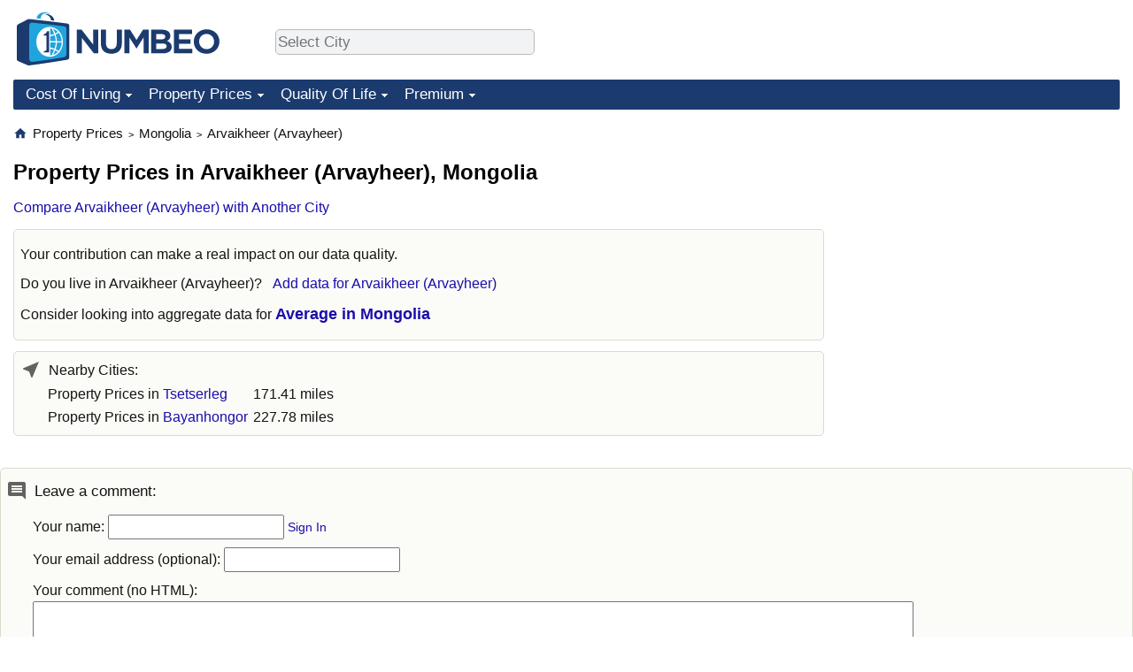

--- FILE ---
content_type: text/html; charset=utf-8
request_url: https://www.google.com/recaptcha/api2/aframe
body_size: 268
content:
<!DOCTYPE HTML><html><head><meta http-equiv="content-type" content="text/html; charset=UTF-8"></head><body><script nonce="db8ZwqwHgsgGj9RrWB5WOA">/** Anti-fraud and anti-abuse applications only. See google.com/recaptcha */ try{var clients={'sodar':'https://pagead2.googlesyndication.com/pagead/sodar?'};window.addEventListener("message",function(a){try{if(a.source===window.parent){var b=JSON.parse(a.data);var c=clients[b['id']];if(c){var d=document.createElement('img');d.src=c+b['params']+'&rc='+(localStorage.getItem("rc::a")?sessionStorage.getItem("rc::b"):"");window.document.body.appendChild(d);sessionStorage.setItem("rc::e",parseInt(sessionStorage.getItem("rc::e")||0)+1);localStorage.setItem("rc::h",'1768723311394');}}}catch(b){}});window.parent.postMessage("_grecaptcha_ready", "*");}catch(b){}</script></body></html>